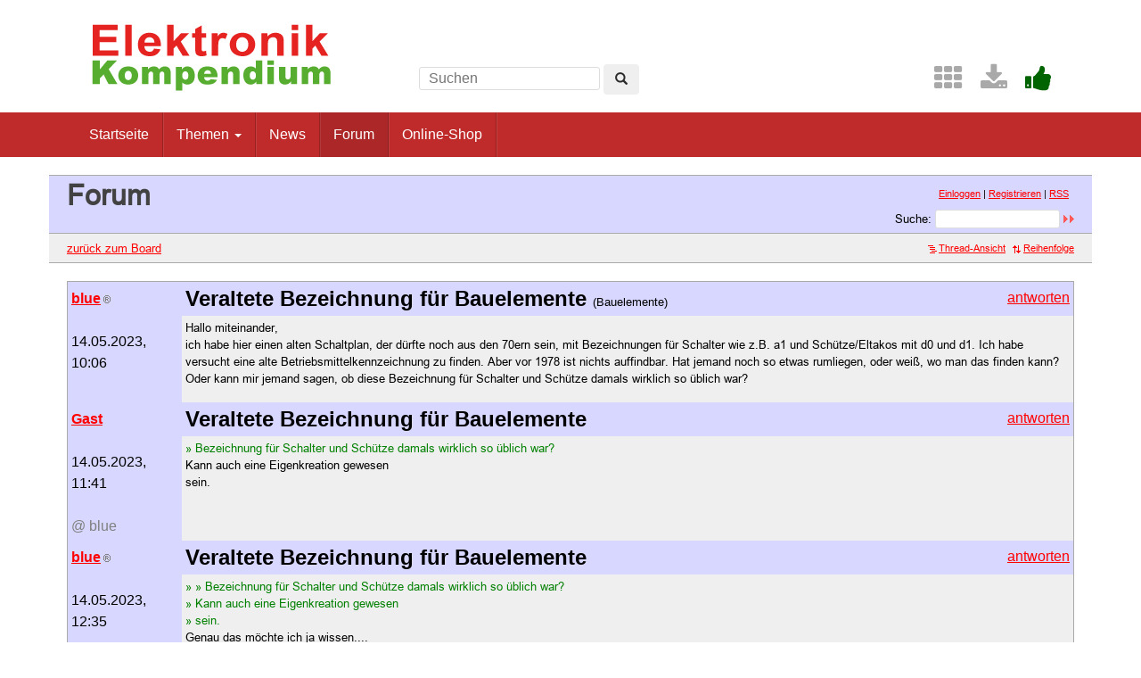

--- FILE ---
content_type: text/html; charset=UTF-8
request_url: https://www.elektronik-kompendium.de/forum/board_entry.php?id=311285&page=1&category=all&order=time&descasc=desc
body_size: 4190
content:
<!DOCTYPE html>
<html lang="de-DE">
<head>
<meta name="robots" content="noindex, follow, noarchive" />
<meta http-equiv="content-type" content="text/html; charset=utf-8" />
<meta http-equiv="X-UA-Compatible" content="IE=edge" />
<meta name="viewport" content="width=device-width, initial-scale=1" />
<title>Veraltete Bezeichnung für Bauelemente - Elektronik-Forum</title>
<link rel="manifest" href="/res/assets/manifest.json" />
<link rel="icon" type="image/png" href="/res/assets/img/favicon.png" />
<link rel="apple-touch-icon" sizes="192x192" href="/res/assets/img/icon-192.png" />
<link rel="alternate" type="application/rss+xml" title="Veraltete Bezeichnung für Bauelemente - Elektronik-Forum" href="/forum/rss.php" />
<link rel="stylesheet" href="/res/assets/css/style.css" type="text/css" media="all" />
<link rel="stylesheet" href="/forum/style.css" type="text/css" media="all" />
<script type="text/javascript">
if (top != self) top.location = self.location;
</script>
<script type="text/javascript" src="/res/assets/js/jquery.min.js"></script>
<script type="text/javascript" src="/res/assets/js/bootstrap.min.js"></script>
<script type="text/javascript" src="/forum/javascripts.js"></script>
</head>

<body class="page">
<div id="page" class="hfeed site">

<div class="container header-area">
<header id="masthead" class="site-header col-sm-12" role="banner">

<div class="site-branding col-md-4">
<div id="logo"><a href="/"><img src="/res/assets/img/logo.png" height="86" width="275" alt="Elektronik-Kompendium.de" /></a></div>
<div class="hidden-lg hidden-md">
<form method="get" action="/service/suchen/suchen.php" target="_top" name="suchen"><input type="text" name="q" maxlength="255" placeholder="Suchen"><button type="submit" name="sa" class="btn" aria-label="Left Align"><span class="glyphicon glyphicon-search" aria-hidden="true"></span></button></form>
</div>
</div>

<div class="site-search col-md-4 hidden-xs hidden-sm">
<form method="get" action="/service/suchen/suchen.php" target="_top" name="suchen" class="form-inline"><input type="text" name="q" maxlength="255" placeholder="Suchen"> <button type="submit" name="sa" class="btn" aria-label="Left Align"><span class="glyphicon glyphicon-search" aria-hidden="true"></span></button></form>
</div>

<div class="social-header col-md-4 hidden-xs hidden-sm">
<a href="/sites/" title="Index"><span style="color: darkgrey; margin-left: 0.5em;" class="fa fa-2x fa-th" aria-hidden="true"></span></a> <a href="/service/download/" title="Downloads"><span style="color: darkgrey; margin-left: 0.5em;" class="fa fa-2x fa-download" aria-hidden="true"></span></a> <a href="/service/unterstuetzen.htm" title="Elektronik-Kompendium.de finde ich gut"><span style="color: darkgreen; margin-left: 0.5em;" class="fa fa-2x fa-thumbs-up" aria-hidden="true"></span></a>
</div>

</header>
</div><!-- header-area -->

<nav class="navbar navbar-default" role="navigation">
<div class="container">
<div class="navbar-header"><button type="button" class="navbar-toggle" data-toggle="collapse" data-target=".navbar-ex1-collapse"><span class="sr-only">Toggle navigation</span><span class="icon-bar"></span><span class="icon-bar"></span><span class="icon-bar"></span></button></div>

<div class="collapse navbar-collapse navbar-ex1-collapse"><ul class="nav navbar-nav">
<li><a href="/" title="Startseite">Startseite</a></li>
<li class="dropdown"><a href="#" class="dropdown-toggle" data-toggle="dropdown" role="button" aria-expanded="false">Themen <span class="caret"></span></a>
<ul class="dropdown-menu" role="menu">
<li><a href="/sites/grd/index.htm">Elektronik Grundlagen</a></li>
<li><a href="/sites/bau/index.htm">Bauelemente</a></li>
<li><a href="/sites/slt/index.htm">Schaltungstechnik</a></li>
<li><a href="/sites/dig/index.htm">Digitaltechnik</a></li>
<li role="separator" class="divider"></li>
<li><a href="/sites/mathe.htm">Elektrotechnische Mathematik</a></li>
<li><a href="/sites/praxis/index.htm">Elektronik Praxis</a></li>
<li><a href="/public/schaerer/index.htm">Elektronik Minikurse</a></li>
<li role="separator" class="divider"></li>
<li><a href="/sites/com/index.htm">Computertechnik</a></li>
<li><a href="/sites/kom/index.htm">Kommunikationstechnik</a></li>
<li><a href="/sites/net/index.htm">Netzwerktechnik</a></li>
<li><a href="/sites/sic/index.htm">Sicherheitstechnik</a></li>
<li role="separator" class="divider"></li>
<li><a href="/sites/raspberry-pi/index.htm">Raspberry Pi</a></li>
<li><a href="/sites/raspberry-pi/pico.htm">Raspberry Pi Pico</a></li>
</ul></li>
<li><a href="/news/" title="News">News</a></li>
<li class="active"><a href="/forum/" title="Forum">Forum</a></li>
<li><a href="/shop/" title="Online-Shop">Online-Shop</a></li>
</ul></div>

</div>
</nav><!-- navigation -->

<div id="content" class="site-content container" style="padding: 0;">
<main id="main" class="site-main" role="main">
<div id="forum">

<div id="top">
<div class="left"><h1>Forum</h1><!--{IF:HOME-LINK}<span class="small"><a href="{HOME-ADDRESS}">{HOME-LINK}</a></span><br />{ENDIF:HOME-LINK}--></div>
<div class="right"><p class="usermenu"><a href="login.php" title="Einloggen">Einloggen</a> | <a href="register.php" title="als User anmelden">Registrieren</a> | <a href="rss.php">RSS</a>&nbsp;&nbsp;</p><form action="search.php" method="POST" title="Forumseintr&auml;ge nach Stichw&ouml;rtern durchsuchen"><div class="search"><input type="hidden" name="ao" value="and" />Suche:<span class="normal">&nbsp;</span><input class="searchfield" type="text" name="search" value="" size="20" /><span class="normal">&nbsp;</span><input type="image" name="" src="img/submit.gif" alt="&raquo;" /></div></form></div>
</div>

<div id="topnav">
<div class="left"><a class="textlink" href="board.php?page=1&amp;category=all&amp;order=time&amp;descasc=desc" title="zur Board-&Uuml;bersicht">zur&uuml;ck zum Board</a></div>
<div class="right"><span class="small"><a href="forum_entry.php?id=311285&amp;page=1&amp;order=time&amp;descasc=desc&amp;category=all" title="in die Thread-Ansicht wechseln"><img src="img/thread.gif" alt="" />Thread-Ansicht</a></span>&nbsp;&nbsp;<span class="small"><a href="board_entry.php?id=311285&amp;da=DESC&amp;page=1&amp;order=time&amp;descasc=desc&amp;category=all" title="neuere Antworten nach unten"><img src="img/order.gif" alt="" width="12" height="9" />Reihenfolge</a></span></div>
</div>

<!-- google_ad_section_start -->
<div id="threads">
<table class="boardlesen" border="0" cellpadding="5" cellspacing="1">
       <tr>
     <td class="autorcell" rowspan="2" valign="top">        <a id="p311285"><b>blue</b><img src="img/registered.gif" alt="(R)" width="11" height="10" border="0" title="registrierter User" /></a><br />
        <br />14.05.2023,<br />10:06<div class="autorcellwidth">&nbsp;</div></td>
     <td class="titlecell" valign="top"><div class="left"><h2>Veraltete Bezeichnung für Bauelemente&nbsp;<span class="category">(Bauelemente)</span></h2></div><div class="right"><a class="textlink" href="posting.php?id=311285&amp;page=1&amp;category=all&amp;order=time&amp;descasc=desc&amp;view=board" title="auf dieses Posting antworten">antworten</a></div></td>
    </tr>
    <tr>
     <td class="postingcell" valign="top"><p class="postingboard">Hallo miteinander,<br />
ich habe hier einen alten Schaltplan, der dürfte noch aus den 70ern sein, mit Bezeichnungen für Schalter wie z.B. a1 und Schütze/Eltakos mit d0 und d1. Ich habe versucht eine alte Betriebsmittelkennzeichnung zu finden. Aber vor 1978 ist nichts auffindbar. Hat jemand noch so etwas rumliegen, oder weiß, wo man das finden kann? Oder kann mir jemand sagen, ob diese Bezeichnung für Schalter und Schütze damals wirklich so üblich war?</p></td>
    </tr>               <tr>
     <td class="autorcell" rowspan="2" valign="top">        <a id="p311286"><b>Gast</b></a><br />
        <br />14.05.2023,<br />11:41                        <span class="xsmall"><br /><br /><!--<a href="#p311285">-->@ blue<!--</a>--></span>
        </td>
     <td class="titlecell" valign="top"><div class="left"><h2>Veraltete Bezeichnung für Bauelemente</h2></div><div class="right"><a class="textlink" href="posting.php?id=311286&amp;page=1&amp;category=all&amp;order=time&amp;descasc=desc&amp;view=board" title="auf dieses Posting antworten">antworten</a></div></td>
    </tr>
    <tr>
     <td class="postingcell" valign="top"><p class="postingboard"><span class="citation">» Bezeichnung für Schalter und Schütze damals wirklich so üblich war?<br /></span>
Kann auch eine Eigenkreation gewesen<br />
 sein.</p></td>
     </tr>
                <tr>
     <td class="autorcell" rowspan="2" valign="top">        <a id="p311288"><b>blue</b><img src="img/registered.gif" alt="(R)" width="11" height="10" title="registrierter User" /></a><br />
        <br />14.05.2023,<br />12:35                        <span class="xsmall"><br /><br /><!--<a href="#p311286">-->@ Gast<!--</a>--></span>
        </td>
     <td class="titlecell" valign="top"><div class="left"><h2>Veraltete Bezeichnung für Bauelemente</h2></div><div class="right"><a class="textlink" href="posting.php?id=311288&amp;page=1&amp;category=all&amp;order=time&amp;descasc=desc&amp;view=board" title="auf dieses Posting antworten">antworten</a></div></td>
    </tr>
    <tr>
     <td class="postingcell" valign="top"><p class="postingboard"><span class="citation">» » Bezeichnung für Schalter und Schütze damals wirklich so üblich war?<br /></span><span class="citation">» Kann auch eine Eigenkreation gewesen<br /></span><span class="citation">» sein.<br /></span>
Genau das möchte ich ja wissen....</p></td>
     </tr>
                <tr>
     <td class="autorcell" rowspan="2" valign="top">        <a id="p311292"><b>Theo.</b></a><br />
        <br />14.05.2023,<br />14:20                        <span class="xsmall"><br /><br /><!--<a href="#p311288">-->@ blue<!--</a>--></span>
        </td>
     <td class="titlecell" valign="top"><div class="left"><h2>Veraltete Bezeichnung für Bauelemente</h2></div><div class="right"><a class="textlink" href="posting.php?id=311292&amp;page=1&amp;category=all&amp;order=time&amp;descasc=desc&amp;view=board" title="auf dieses Posting antworten">antworten</a></div></td>
    </tr>
    <tr>
     <td class="postingcell" valign="top"><p class="postingboard">Hallo<br />
<br />
Dann stell doch mal einen solchen Plan oder einen Teil hier rein.<br />
<br />
Theo</p></td>
     </tr>
                <tr>
     <td class="autorcell" rowspan="2" valign="top">        <a id="p311293"><b>blue</b><img src="img/registered.gif" alt="(R)" width="11" height="10" title="registrierter User" /></a><br />
        <br />14.05.2023,<br />14:56                        <span class="xsmall"><br /><br /><!--<a href="#p311292">-->@ Theo.<!--</a>--></span>
        </td>
     <td class="titlecell" valign="top"><div class="left"><h2>Veraltete Bezeichnung für Bauelemente</h2></div><div class="right"><a class="textlink" href="posting.php?id=311293&amp;page=1&amp;category=all&amp;order=time&amp;descasc=desc&amp;view=board" title="auf dieses Posting antworten">antworten</a></div></td>
    </tr>
    <tr>
     <td class="postingcell" valign="top"><p class="postingboard"><span class="citation">» Hallo<br /></span><span class="citation">» <br /></span><span class="citation">» Dann stell doch mal einen solchen Plan oder einen Teil hier rein.<br /></span><span class="citation">» <br /></span><span class="citation">» Theo<br /></span>
<br />
<span style="overflow: auto;"><img src="https://www.elektronik-kompendium.de/forum/upload/20230514145652.png" /></span></p></td>
     </tr>
                <tr>
     <td class="autorcell" rowspan="2" valign="top">        <a id="p311294"><b>Theo.</b></a><br />
        <br />14.05.2023,<br />15:23                        <span class="xsmall"><br /><br /><!--<a href="#p311293">-->@ blue<!--</a>--></span>
        </td>
     <td class="titlecell" valign="top"><div class="left"><h2>Veraltete Bezeichnung für Bauelemente</h2></div><div class="right"><a class="textlink" href="posting.php?id=311294&amp;page=1&amp;category=all&amp;order=time&amp;descasc=desc&amp;view=board" title="auf dieses Posting antworten">antworten</a></div></td>
    </tr>
    <tr>
     <td class="postingcell" valign="top"><p class="postingboard">Hallo<br />
<br />
Das sieht tatsächlich nach Eigenkreation aus.  Ich habe in den 60ern gelernt, dass Relais Grossbuchstaben hatten, und die Kontakte dann diesen Buchstaben in Kleinschrift mit der entsprechenden Zahl dahinter hatten.  Ein &quot;A&quot; Relais mit drei Kontakten hatte also die Kontakte a1/a2/a3. Keine Ahnung ob das heute noch gilt, ist meiner Ansicht nach aber auch egal. Wenn ich einen Plan mache, zählt die Verständlichkeit und eindeutige Zuordnung und nicht die eventuell neueste Norm. <br />
<br />
Theo</p></td>
     </tr>
                <tr>
     <td class="autorcell" rowspan="2" valign="top">        <a id="p311295"><b>Theo.</b></a><br />
        <br />14.05.2023,<br />15:43                        <span class="xsmall"><br /><br /><!--<a href="#p311294">-->@ Theo.<!--</a>--></span>
        </td>
     <td class="titlecell" valign="top"><div class="left"><h2>Nachtrag</h2></div><div class="right"><a class="textlink" href="posting.php?id=311295&amp;page=1&amp;category=all&amp;order=time&amp;descasc=desc&amp;view=board" title="auf dieses Posting antworten">antworten</a></div></td>
    </tr>
    <tr>
     <td class="postingcell" valign="top"><p class="postingboard">Hallo<br />
<br />
Das hatte natürlich auch seine entsprechende DIN-Norm als Grundlage:<br />
<br />
<span style="overflow: auto;"><img src="https://www.elektronik-kompendium.de/forum/upload/20230514154103.jpg" /></span><br />
<br />
Bei den Schützen war es so, dass einfach die Bezeichnungen der Schraubklemmen am Schütz in den Plan übernommen wurden.<br />
<br />
Ich habe auch noch ältere DIN-Tabellen die leicht anders sind, aber die habe ich selbst noch nie gebraucht.<br />
<br />
Theo</p></td>
     </tr>
                <tr>
     <td class="autorcell" rowspan="2" valign="top">        <a id="p311347"><b>blue</b><img src="img/registered.gif" alt="(R)" width="11" height="10" title="registrierter User" /></a><br />
        <br />16.05.2023,<br />20:58                        <span class="xsmall"><br /><br /><!--<a href="#p311295">-->@ Theo.<!--</a>--></span>
        </td>
     <td class="titlecell" valign="top"><div class="left"><h2>Nachtrag</h2></div><div class="right"><a class="textlink" href="posting.php?id=311347&amp;page=1&amp;category=all&amp;order=time&amp;descasc=desc&amp;view=board" title="auf dieses Posting antworten">antworten</a></div></td>
    </tr>
    <tr>
     <td class="postingcell" valign="top"><p class="postingboard">Vielen Dank für die Info.</p></td>
     </tr>
         </table>
</div>
<!-- google_ad_section_end -->

<div id="bottomnav">
<div class="left"><a class="textlink" href="board.php?page=1&amp;category=all&amp;order=time&amp;descasc=desc" title="zur Board-&Uuml;bersicht">zur&uuml;ck zum Board</a></div>
<div class="right"><span class="small"><a href="forum_entry.php?id=311285&amp;page=1&amp;order=time&amp;descasc=desc&amp;category=all" title="in die Thread-Ansicht wechseln"><img src="img/thread.gif" alt="" />Thread-Ansicht</a></span>&nbsp;&nbsp;<span class="small"><a href="board_entry.php?id=311285&amp;da=DESC&amp;page=1&amp;order=time&amp;descasc=desc&amp;category=all" title="neuere Antworten nach unten"><img src="img/order.gif" alt="" width="12" height="9" />Reihenfolge</a></span></div>
</div>

<div id="bottom">
<div class="left"><!--{COUNTER}--> </div>
</div>

</div><!-- forum -->
</main><!-- #main -->
</div><!-- #content -->

<footer id="colophon" class="site-footer" role="contentinfo">
<div class="site-info container">

<div class="row">
<div class="copyright col-md-6">Elektronik-Kompendium.de</div>
<nav role="navigation" class="col-md-6"><ul class="nav footer-nav clearfix">
<li><a href="/service/impressum.htm">Impressum</a></li>
<li><a href="/service/datenschutz.htm">Datenschutz</a></li>
</ul></nav>
</div>

</div><!-- .site-info -->
</footer><!-- #colophon -->

</div><!-- #page -->

<div class="scroll-top-wrapper"><span class="scroll-top-inner"><span class="fa fa-2x fa-arrow-circle-up"></span></span></div>

</body>
</html>

--- FILE ---
content_type: text/css
request_url: https://www.elektronik-kompendium.de/forum/style.css
body_size: 2015
content:
img                    { border: 0px }

#inhalt { padding: 0; }

/* template: */
#top                   { margin: 0px; color:#000000; background-color: #d7d7ff; font-family: Arial,Helvetica,sans-serif; font-size: 13px; }
#top div.left          { margin: 0px; padding: 5px 0px 5px 20px; float: left; }
#top div.right         { margin: 0px; padding: 12px 20px 5px 0px; text-align: right; }
p.usermenu             { margin: 0px 0px 10px 0px; font-size: 11px; }
#top h1                { margin: 0px 0px 1px 0px; }

.search                { display: inline; }
input.searchfield      { width: 140px; }
input.search-radio     { width: 12px; height: 12px; }

#topnav                { margin: 0px; padding: 0px 0px 7px 0px; color:#000000; background: #efefef; font-family: Arial,Helvetica,sans-serif; font-size: smaller; border-top: 1px solid #aaa; }
#topnav div.left       { margin: 0px; padding: 7px 0px 0px 20px; float: left; }
#topnav div.right      { margin: 0px; padding: 6px 20px 0px 0px; text-align: right; }

#content               { padding: 20px 20px 20px 20px; border-top: 1px solid #aaa; }
#threads               { padding: 20px 20px 20px 20px; border-top: 1px solid #aaa; }
#werbung_oben          { padding: 10px 20px 0px 20px; margin: 0px; border-top: 1px solid #aaa; }
#werbung_unten         { padding: 10px 20px 10px 20px; margin: 0px; border-top: 1px solid #aaa; }
/*
.adslot_1              { width: 800px; height: 120px; margin: 1.5em 0em; }
@media(min-width: 300px)  { .adslot_1 { width: 234px; height: 60px; } }
@media(min-width: 500px)  { .adslot_1 { width: 468px; height: 60px; } }	
@media(min-width: 800px)  { .adslot_1 { width: 728px; height: 90px; } }
@media(min-width: 1024px) { .adslot_1 { width: 970px; height: 90px; } }
*/

#bottomnav             { margin: 0px; padding: 0px 0px 7px 0px; color:#000000; background: #efefef; font-family: Arial,Helvetica,sans-serif; font-size: smaller; border-top: 1px solid #aaa; }
#bottomnav div.left    { margin: 0px; padding: 7px 0px 0px 20px; float: left; }
#bottomnav div.right   { margin: 0px; padding: 6px 20px 0px 0px; text-align: right; }

#bottom                { font-size: smaller; margin: 0px; padding: 0px; height: 30px; color: #000000; background: #d7d7ff; border-top: 1px solid #aaa; }
#bottom div.left       { margin: 0px; padding: 7px 0px 7px 20px; float: left; }
#bottom div.right      { margin: 0px; padding: 10px 20px 10px 0px; text-align: right; }

.postingheadline       { margin: 0px 0px 1px 0px; }
.posting               { margin-bottom: 19px; font-family: Courier,monospace; }
.author                { margin-top: 1px; }
.postinganswer         { margin: 0px; padding: 10px 0px 0px 0px; float: left; font-family: arial, sans-serif; font-weight: bold; font-size: smaller;}
.postingedit           { margin: 0px; padding: 10px 0px 0px 0px; text-align: right; font-family: arial, sans-serif; font-weight: bold; font-size: smaller;}

h2.postingform         { margin: 0px 0px 0px 0px; }
p.postingforma         { margin: 3px 0px 0px 0px; }

.searchresults         { margin: 0px 0px 15px 0px; }

.actthread             { padding-left: 18px; font-weight: bold; background-image:url(img/topic.gif); background-repeat:no-repeat; background-position: top left; }
.actreply              { padding-left: 16px; font-weight: bold; background-image:url(img/reply.gif); background-repeat:no-repeat; background-position: top left; }

.normal                { }
.thread                { }
.thrbeg                { font-weight: bold; }
.aktuell               { font-weight: bold; }
.small                 { }
.xsmall                { color: #808080; font-weight: normal; }
.caution               { color: red; font-weight: bold; }
.entryline             { margin: 0px 0px 10px 0px; border-top: 1px dotted #808080; border-left: 0; border-right: 0; border-bottom: 0; height: 1px; }

.admin-highlight       { color: red; }
.mod-highlight         { color: red; }

/* quoted text: */
.citation              { color: green; }

/* signatures: */
.signature             { margin: 0px 0px 19px 0px; font-family: monospace; }

.userdata              { margin: 0px; padding: 0px; font-family: arial, sans-serif; font-size: 13px; line-height: 19px; color: black; }
.online                { font-size: 11px; color: red; }
.code                  { font-family: monospace; font-size: smaller; color: #DD0000; }

/* categories: */
.category              { font-size: small; font-weight: normal; }
.category-regusers     { font-size: 11px; font-weight: normal; }
.category-adminmod     { font-size: 11px; font-weight: normal; }
.category-b            { font-size: 11px; font-weight: normal; }
.category-regusers-b   { font-size: 11px; font-weight: normal; border-bottom: 1px dotted #0000cc; }
.category-adminmod-b   { font-size: 11px; font-weight: normal; border-bottom: 1px dotted #0000cc; }

table.boardlesen       { border: 1px solid #aaa; }
td.autorcell           { width: 100%; width: 120px; padding-top: 7px; color: #000000; background: #d7d7ff; }
div.autorcellwidth     { margin: 0px; padding: 0px; width: 120px; font-size: 1px; height: 1px; }
td.titlecell           { height: 20px; color: #000000; background: #d7d7ff; }
td.titlecell .left     { margin: 0px; padding: 2px 0px 2px 0px; float: left; }
td.titlecell h2        { margin: 0px; color : #000000; font-weight: bold; }
td.titlecell .right    { margin: 0px; padding: 2px 0px 2px 0px; text-align: right; }
.postingboard          { margin: 0px 0px 19px 0px; padding: 0px; font-family: arial, sans-serif; font-size: 13px; line-height: 19px; }
td.postingcell         { width: 100%; color: #000000; background: #efefef; }

div.preview            { margin: 0px 0px 10px 0px; padding: 10px 10px 0px 10px; color: #000000; border: 1px solid red; }

/* board table: */
table.board            { width: 100%; border: 1px solid #aaa; }
td.boardtab            { vertical-align: top; font-size: 13px; font-weight: bold; color: #000000; background: #d7d7ff; }
td.boardtab-a          { vertical-align: top; font-size: 13px; font-weight: normal; color: #000000; background: #eaeaea; }
td.boardtab-b          { vertical-align: top; font-size: 13px; font-weight: normal; color: #000000; background: #efefef; }

/* mix view: */
.threadkl              { }
div.mixdivl            { }
div.mixthread          { background: #ffe8b7; padding: 0px; }
div.mixthreadbeg       { background: #ffdf9d; margin-bottom: 5px; padding: 5px; }

select.kat             { font-size: 11px; }

table.usertab          { width: 100%; border: 1px solid #aaa; }
td.userl               { width: 150px; vertical-align: top; background:  #d7d7ff; }
td.userr               { vertical-align: top; background: #efefef; }

table.admintab         { border: 1px solid #aaa; }
td.admintab-l          { width: 50%; vertical-align: top; background: #d7d7ff; }
td.admintab-r          { width: 50%; vertical-align: top; background: #efefef; }

input.bbcode-button    { width: 45px; height: 20px; font-size: 11px; font-weight: normal; margin: 0px 0px 5px 0px; background: #efefef; }
/*button.smiley-button   { width: 23px; height: 23px; font-size: 11px; font-weight: normal; margin: 0px 1px 1px 0px; background: #efefef; }*/

/* thread links: */
a.thread:link          { padding-left: 18px; background-image:url(img/topic.gif); background-repeat:no-repeat; background-position: top left; }
a.thread:visited       { padding-left: 18px; background-image:url(img/topic.gif); background-repeat:no-repeat; background-position: top left; }
a.thread:hover         { padding-left: 18px; background-image:url(img/topic.gif); background-repeat:no-repeat; background-position: top left; }
a.thread:active        { padding-left: 18px; background-image:url(img/topic.gif); background-repeat:no-repeat; background-position: top left; }

/* new threads: */
a.threadnew:link       { padding-left: 18px; background-image:url(img/topic_new.gif); background-repeat:no-repeat; background-position: top left; }
a.threadnew:visited    { padding-left: 18px; background-image:url(img/topic_new.gif); background-repeat:no-repeat; background-position: top left; }
a.threadnew:hover      { padding-left: 18px; background-image:url(img/topic_new.gif); background-repeat:no-repeat; background-position: top left; }
a.threadnew:active     { padding-left: 18px; background-image:url(img/topic_new.gif); background-repeat:no-repeat; background-position: top left; }

/* replies: */
a.reply:link           { padding-left: 16px; background-image:url(img/reply.gif); background-repeat:no-repeat; background-position: top left; }
a.reply:visited        { padding-left: 16px; background-image:url(img/reply.gif); background-repeat:no-repeat; background-position: top left; }
a.reply:hover          { padding-left: 16px; background-image:url(img/reply.gif); background-repeat:no-repeat; background-position: top left; }
a.reply:active         { padding-left: 16px; background-image:url(img/reply.gif); background-repeat:no-repeat; background-position: top left; }

a.replynew:link        { padding-left: 16px; background-image:url(img/reply_new.gif); background-repeat:no-repeat; background-position: top left; }
a.replynew:visited     { padding-left: 16px; background-image:url(img/reply_new.gif); background-repeat:no-repeat; background-position: top left; }
a.replynew:hover       { padding-left: 16px; background-image:url(img/reply_new.gif); background-repeat:no-repeat; background-position: top left; }
a.replynew:active      { padding-left: 16px; background-image:url(img/reply_new.gif); background-repeat:no-repeat; background-position: top left; }

/* replies in search results: */
a.reply-search:link    { padding-left: 18px; background-image:url(img/reply_s.gif); background-repeat:no-repeat; background-position: top left; }
a.reply-search:visited { padding-left: 18px; background-image:url(img/reply_s.gif); background-repeat:no-repeat; background-position: top left; }
a.reply-search:hover   { padding-left: 18px; background-image:url(img/reply_s.gif); background-repeat:no-repeat; background-position: top left; }
a.reply-search:active  { padding-left: 18px; background-image:url(img/reply_s.gif); background-repeat:no-repeat; background-position: top left; }

/* threads in admin modus: */
a.threadadmin:link     { font-weight: bold; }
a.threadadmin:visited  { font-weight: bold; }
a.threadadmin:hover    { font-weight: bold; }
a.threadadmin:active   { font-weight: bold; }



--- FILE ---
content_type: text/javascript
request_url: https://www.elektronik-kompendium.de/forum/javascripts.js
body_size: 816
content:
function bbcode(v)
 {
 if (document.selection) // f�r IE
   {
    var str = document.selection.createRange().text;
    document.forms['entryform'].elements['text'].focus();
    var sel = document.selection.createRange();
    sel.text = "[" + v + "]" + str + "[/" + v + "]";
    return;
   }
  else if ((typeof document.forms['entryform'].elements['text'].selectionStart) != 'undefined') // f�r Mozilla
   {
    var txtarea = document.forms['entryform'].elements['text'];
    var selLength = txtarea.textLength;
    var selStart = txtarea.selectionStart;
    var selEnd = txtarea.selectionEnd;
    var oldScrollTop = txtarea.scrollTop;
    var s1 = (txtarea.value).substring(0,selStart);
    var s2 = (txtarea.value).substring(selStart, selEnd)
    var s3 = (txtarea.value).substring(selEnd, selLength);
    txtarea.value = s1 + '[' + v + ']' + s2 + '[/' + v + ']' + s3;
    txtarea.selectionStart = s1.length;
    txtarea.selectionEnd = s1.length + 5 + s2.length + v.length * 2;
    txtarea.scrollTop = oldScrollTop;
    return;
   }
  else input('[' + v + '][/' + v + '] ');
 }

function input(what)
 {
  if (document.forms['entryform'].elements['text'].createTextRange)
   {
    document.forms['entryform'].elements['text'].focus();
    document.selection.createRange().duplicate().text = what;
   }
  else if ((typeof document.forms['entryform'].elements['text'].selectionStart) != 'undefined') // f�r Mozilla
   {
    var tarea = document.forms['entryform'].elements['text'];
    var selEnd = tarea.selectionEnd;
    var txtLen = tarea.value.length;
    var txtbefore = tarea.value.substring(0,selEnd);
    var txtafter =  tarea.value.substring(selEnd, txtLen);
    var oldScrollTop = tarea.scrollTop;
    tarea.value = txtbefore + what + txtafter;
    tarea.selectionStart = txtbefore.length + what.length;
    tarea.selectionEnd = txtbefore.length + what.length;
    tarea.scrollTop = oldScrollTop;
   }
  else
   {
    document.forms['entryform'].elements['text'].value += what;
   }
 }

function insert_link()
 {
 if (document.selection) // f�r IE
   {
    var str = document.selection.createRange().text;
    document.forms['entryform'].elements['text'].focus();
    var sel = document.selection.createRange();
    sel.text = "[link=" + str + "]Link[/link]";
    return;
   }
  else if ((typeof document.forms['entryform'].elements['text'].selectionStart) != 'undefined') // f�r Mozilla
   {
    var txtarea = document.forms['entryform'].elements['text'];
    var selLength = txtarea.textLength;
    var selStart = txtarea.selectionStart;
    var selEnd = txtarea.selectionEnd;
    var oldScrollTop = txtarea.scrollTop;
    var s1 = (txtarea.value).substring(0,selStart);
    var s2 = (txtarea.value).substring(selStart, selEnd)
    var s3 = (txtarea.value).substring(selEnd, selLength);
    txtarea.value = s1 + '[link=' + s2 + ']Link[/link]' + s3;
    txtarea.selectionStart = s1.length;
    txtarea.selectionEnd = s1.length + 18 + s2.length;
    txtarea.scrollTop = oldScrollTop;
    return;
   }
  else input('[link=]Link[/link] ');
 }

function clear()
 {
  document.forms['entryform'].elements['text'].value = "";
 }

function more_smilies()
 {
  var popurl="more_smilies.php";
  winpops=window.open(popurl,"","width=250,height=250,scrollbars,resizable");
 }

function upload()
 {
  var popurl="upload.php";
  winpops=window.open(popurl,"","width=330,height=330");
 }

img1 = new Image();
img1.src ="img/link_mo.gif";
img2 = new Image();
img2.src ="img/up_mo.gif";
img3 = new Image();
img3.src ="img/board_mo.gif";
img4 = new Image();
img4.src ="img/thread_mo.gif";
img5 = new Image();
img5.src ="img/mix_mo.gif";
img6 = new Image();
img6.src ="img/next_mo.gif";
img7 = new Image();
img7.src ="img/prev_mo.gif";
img8 = new Image();
img8.src ="img/update_mo.gif";

